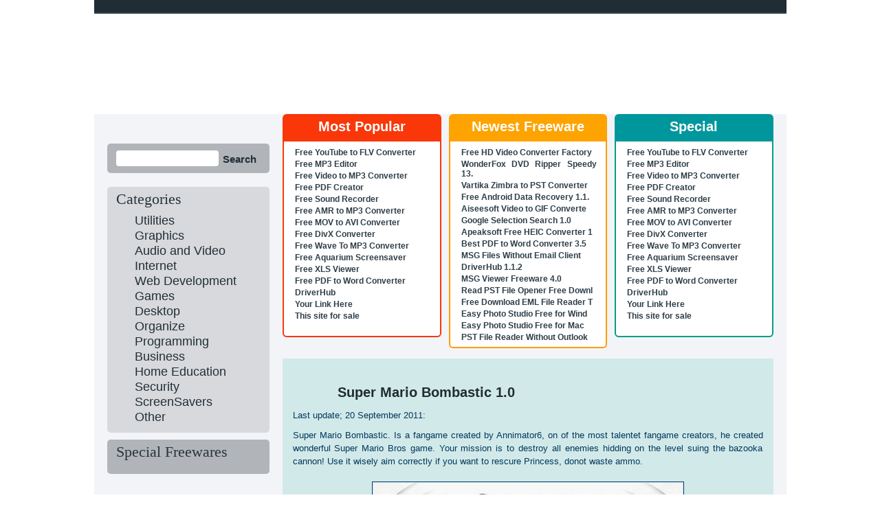

--- FILE ---
content_type: text/html; charset=UTF-8
request_url: http://www.onlyfreewares.com/Games/Action/Super-Mario-Bombastic.php
body_size: 6350
content:
<!DOCTYPE html PUBLIC "-//W3C//DTD XHTML 1.0 Transitional//EN"
    "http://www.w3.org/TR/xhtml1/DTD/xhtml1-transitional.dtd">

<html xmlns="http://www.w3.org/1999/xhtml" xml:lang="en-us" lang="en-us">

<head>
<title>Super Mario Bombastic 1.0 - Download Freeware - Download Free Software</title>
<meta name="keywords" content="download freeware, freeware, download free software , Super Mario Bombastic 1.0 , super mario games, mario games, mario bros, mario download, free mario, flash mario, mario online" />
<meta name="Description" content="download freeware and free software Super Mario Bombastic. Is a fangame created b" />
<meta http-equiv="Content-Type" content="text/html; charset=utf-8" />
<link rel="alternate" type="application/atom+xml" title="Atom" href="https://www.onlyfreewares.com/atom.xml" />
<link rel="alternate" type="application/rss+xml" title="RSS 1.0" href="https://www.onlyfreewares.com/index.rdf" />
<link rel="alternate" type="application/rss+xml" title="RSS 2.0" href="https://www.onlyfreewares.com/index.xml" />
<link rel="EditURI" type="application/rsd+xml" title="RSD" href="https://www.onlyfreewares.com/rsd.xml" />
<link rel="stylesheet" href="https://www.onlyfreewares.com/imain.css.php" type="text/css" />
<link rel="Shortcut Icon" href="https://www.onlyfreewares.com/favicon.ico" />
<meta name="generator" content="http://www.movabletype.org/" />

<script type="text/javascript" src="https://www.onlyfreewares.com/jquery-1.6.1.min.js"></script>
<script>var clicky_site_ids = clicky_site_ids || []; clicky_site_ids.push(101159483);</script>
<script async src="//static.getclicky.com/js"></script>
</head>
<body>
<div id="HedTop"></div>
<div id="Hed">
  <div id="TopLog">
      <h1>Download Super Mario Bombastic 1.0 Freeware Free Software</h1>
  </div>
  <div id="TopRi">
    <div id="TopRiTe">
        <a title="Main Page" href="https://www.onlyfreewares.com/">Main Page</a><a title="Submit Freeware" href="https://www.onlyfreewares.com/submit_freeware/">Submit Freeware</a><a title="Archives" href="https://www.onlyfreewares.com/archives/">Archives</a><a title="Advanced Search" href="https://www.onlyfreewares.com/admin/mt-search.cgi">Advanced Search</a><a title="Links" href="https://www.onlyfreewares.com/links/">Links</a><a title="Contact Us" href="https://www.onlyfreewares.com/contact/">Contact Us</a>
    </div>
  </div>
</div>
<div id="MainBody">
  <div id="MBLeft">
      <div class="LeBo1">
  <div class="LeSeBo">
    <form method="get" action="https://www.onlyfreewares.com/cgi-bin/mt/mt-search.cgi">
      <input type="text" name="search" size="30" value="" id="SI1" />
      <input type="submit" value="Search" id="SI2" />
      <input type="hidden" name="IncludeBlogs" value="1" />
    </form>
  </div>
</div>
    <div class="LeBo12">
      <div id="sales" style="padding:0 0 10px 0;">
<a href="https://www.onlyfreewares.com/contact/">
<img src="https://onlyfreewares.com/images/forsale.jpg" width="180" height="151" alt="" />
</a>
      </div>
    </div>
<div class="LeBo2">
  <div class="LeBo2Bo">
    <div class="LeBo2Ti">
      Categories
    </div>
    <div id="CaLR">
      <div id="CaLe">
          <img src="https://www.onlyfreewares.com/images/Ca.gif" width="20" height="315" alt="" />
      </div>
      <div id="CaRi">
        <a title="Utilities" href="https://www.onlyfreewares.com/Utilities/">Utilities</a>
        <a title="Graphics" href="https://www.onlyfreewares.com/Graphics/">Graphics</a>
        <a title="Audio and Video" href="https://www.onlyfreewares.com/Audio-Video/">Audio and Video</a>
        <a title="Internet" href="https://www.onlyfreewares.com/Internet/">Internet</a>
        <a title="Web Development" href="https://www.onlyfreewares.com/Web-Development/">Web Development</a>
        <a title="Games" href="https://www.onlyfreewares.com/Games/">Games</a>
        <a title="Desktop" href="https://www.onlyfreewares.com/Desktop/">Desktop</a>
        <a title="Organize" href="https://www.onlyfreewares.com/Organize/">Organize</a>
        <a title="Programming" href="https://www.onlyfreewares.com/Programming/">Programming</a>
        <a title="Business" href="https://www.onlyfreewares.com/Business/">Business</a>
        <a title="Home Education" href="https://www.onlyfreewares.com/Home-Education/">Home Education</a>
        <a title="Security" href="https://www.onlyfreewares.com/Security/">Security</a>
        <a title="ScreenSavers" href="https://www.onlyfreewares.com/ScreenSavers/">ScreenSavers</a>
        <a title="Other" href="https://www.onlyfreewares.com/Other/">Other</a>
      </div>
      </div>
  </div>
</div>
<div class="LeBo1">
  <div class="LeBo1Bo">
    <div class="LeBo1Ti">
      Special Freewares
    </div>
      </div>
</div>
  </div>
  <div id="MBRight">
    <div id="ThBoTo">
      <div id="ThBoTi1">
        <div id="RiBoTi1">
            Most Popular
        </div>
      </div>
      <div id="ThBoTi2">
        <div id="RiBoTi2">
            Newest Freeware
        </div>
      </div>
      <div id="ThBoTi3">
        <div id="RiBoTi3">
            Special
        </div>
      </div>
    </div>
    <div id="ThBoBo">
      <div id="RiBoBo1">
          <ul>  <li><a href="http://www.onlyfreewares.com/Utilities/Download-Manager/Free-YouTube-to-FLV-Converter.php" title="Free YouTube to FLV Converter 7.3.7">Free YouTube to FLV Converter</a></li>
  <li><a title="Free MP3 Editor" href="http://www.onlyfreewares.com/Audio-Video/Audio-Editors-Recorders/Free-MP3-Editor.php">Free MP3 Editor</a></li>
  <li><a title="Free Video to MP3 Converter" href="http://www.onlyfreewares.com/Utilities/Converters/All-Free-Video-to-MP3-Converter.php">Free Video to MP3 Converter</a></li>
  <li><a title="Free PDF Creator" href="http://www.onlyfreewares.com/Utilities/Text-Editors-Tools/PDFCreator.php">Free PDF Creator</a></li>
  <li><a title="Free Sound Recorder" href="http://www.onlyfreewares.com/Audio-Video/Audio-Editors-Recorders/Free-Sound-Recorder.php">Free Sound Recorder</a></li>
  <li><a title="Free AMR to MP3 Converter" href="http://www.onlyfreewares.com/Audio-Video/Audio-Converters/Free-AMR-to-MP3-Converter.php">Free AMR to MP3 Converter</a></li>
  <li><a title="Free MOV to AVI Converter" href="http://www.onlyfreewares.com/Audio-Video/Video-Converters/Free-MOV-to-AVI-Converter.php">Free MOV to AVI Converter</a></li>
  <li><a title="Free DivX Converter" href="http://www.onlyfreewares.com/Audio-Video/Video-Converters/Free-DivX-Converter.php">Free DivX Converter</a></li>
  <li><a title="Free Wave To MP3 Converter" href="http://www.onlyfreewares.com/Audio-Video/Audio-Converters/Free-Wave-To-MP3-Converter.php">Free Wave To MP3 Converter</a></li>
  <li><a title="Free Aquarium Screensaver" href="http://www.onlyfreewares.com/Screensavers/Aquarium/Free-3D-Aquarium-Screensaver.php">Free Aquarium Screensaver</a></li>
  <li><a title="Free XLS Viewer" href="http://www.onlyfreewares.com/Utilities/System/Free-XLS-Viewer.php">Free XLS Viewer</a></li>
  <li><a title="Free PDF to Word Converter" href="http://www.onlyfreewares.com/Utilities/Converters/Free-PDF-to-Word-Converter.php">Free PDF to Word Converter</a></li>
  <li><a href="http://www.onlyfreewares.com/Utilities/Driver/DriverHub.php">DriverHub</a></li>
  <li><a href="http://www.onlyfreewares.com/contact/">Your Link Here</a></li>
  <li><a href="http://www.onlyfreewares.com/contact/">This site for sale</a></li>
</ul>
      </div>
      <div id="RiBoBo2">
          <ul>
  <li><a title="Free HD Video Converter Factory 15.8" href="http://www.onlyfreewares.com/Audio-Video/Video-Converters/Free-HD-Video-Converter-Factory.php">Free HD Video Converter Factory</a></li>
  <li><a title="WonderFox DVD Ripper Speedy 13.3" href="http://www.onlyfreewares.com/Audio-Video/Dvd-Tools/WonderFox-DVD-Ripper-Speedy.php">WonderFox DVD Ripper Speedy 13.</a></li>
  <li><a title="Vartika Zimbra to PST Converter 1.0" href="http://www.onlyfreewares.com/Internet/Email/Vartika-Zimbra-to-PST-Converter.php">Vartika Zimbra to PST Converter</a></li>
  <li><a title="Free Android Data Recovery 1.1.7" href="http://www.onlyfreewares.com/Utilities/Backup-And-Recovery/Free-Android-Data-Recovery.php">Free Android Data Recovery 1.1.</a></li>
  <li><a title="Aiseesoft Video to GIF Converter 1.1.12" href="http://www.onlyfreewares.com/Audio-Video/Video-Converters/Aiseesoft-Video-to-GIF-Converter.php">Aiseesoft Video to GIF Converte</a></li>
  <li><a title="Google Selection Search 1.0" href="http://www.onlyfreewares.com/Internet/Browsers-Addons/Google-Selection-Search.php">Google Selection Search 1.0</a></li>
  <li><a title="Apeaksoft Free HEIC Converter 1.0.10" href="http://www.onlyfreewares.com/Graphics/Editors/Apeaksoft-Free-HEIC-Converter.php">Apeaksoft Free HEIC Converter 1</a></li>
  <li><a title="Best PDF to Word Converter 3.5" href="http://www.onlyfreewares.com/Utilities/Pdf-Readers-Tools/Best-PDF-to-Word-Converter.php">Best PDF to Word Converter 3.5</a></li>
  <li><a title="MSG Files Without Email Client 4.0" href="http://www.onlyfreewares.com/Internet/Email/MSG-Files-Without-Email-Client.php">MSG Files Without Email Client </a></li>
  <li><a title="DriverHub 1.1.2" href="http://www.onlyfreewares.com/Utilities/Driver/DriverHub.php">DriverHub 1.1.2</a></li>
  <li><a title="MSG Viewer Freeware 4.0" href="http://www.onlyfreewares.com/Internet/Email/MSG-Viewer-Freeware.php">MSG Viewer Freeware 4.0</a></li>
  <li><a title="Read PST File Opener Free Download 5.0" href="http://www.onlyfreewares.com/Internet/Email/Read-PST-File-Opener-Free-Download.php">Read PST File Opener Free Downl</a></li>
  <li><a title="Free Download EML File Reader Tool 4.0" href="http://www.onlyfreewares.com/Internet/Email/Free-Download-EML-File-Reader-Tool.php">Free Download EML File Reader T</a></li>
  <li><a title="Easy Photo Studio Free for Windows 3.0.6" href="http://www.onlyfreewares.com/Graphics/Editors/Easy-Photo-Studio-FREE-for-Windows.php">Easy Photo Studio Free for Wind</a></li>
  <li><a title="Easy Photo Studio Free for Mac 3.0.6" href="http://www.onlyfreewares.com/Graphics/Editors/Easy-Photo-Studio-FREE-for-Mac.php">Easy Photo Studio Free for Mac </a></li>
  <li><a title="PST File Reader Without Outlook 5.0" href="http://www.onlyfreewares.com/Internet/Email/PST-File-Reader-Without-Outlook.php">PST File Reader Without Outlook</a></li>

</ul>      </div>
      <div id="RiBoBo3">
          <ul>  <li><a href="http://www.onlyfreewares.com/Utilities/Download-Manager/Free-YouTube-to-FLV-Converter.php" title="Free YouTube to FLV Converter 7.3.7">Free YouTube to FLV Converter</a></li>
  <li><a title="Free MP3 Editor" href="http://www.onlyfreewares.com/Audio-Video/Audio-Editors-Recorders/Free-MP3-Editor.php">Free MP3 Editor</a></li>
  <li><a title="Free Video to MP3 Converter" href="http://www.onlyfreewares.com/Utilities/Converters/All-Free-Video-to-MP3-Converter.php">Free Video to MP3 Converter</a></li>
  <li><a title="Free PDF Creator" href="http://www.onlyfreewares.com/Utilities/Text-Editors-Tools/PDFCreator.php">Free PDF Creator</a></li>
  <li><a title="Free Sound Recorder" href="http://www.onlyfreewares.com/Audio-Video/Audio-Editors-Recorders/Free-Sound-Recorder.php">Free Sound Recorder</a></li>
  <li><a title="Free AMR to MP3 Converter" href="http://www.onlyfreewares.com/Audio-Video/Audio-Converters/Free-AMR-to-MP3-Converter.php">Free AMR to MP3 Converter</a></li>
  <li><a title="Free MOV to AVI Converter" href="http://www.onlyfreewares.com/Audio-Video/Video-Converters/Free-MOV-to-AVI-Converter.php">Free MOV to AVI Converter</a></li>
  <li><a title="Free DivX Converter" href="http://www.onlyfreewares.com/Audio-Video/Video-Converters/Free-DivX-Converter.php">Free DivX Converter</a></li>
  <li><a title="Free Wave To MP3 Converter" href="http://www.onlyfreewares.com/Audio-Video/Audio-Converters/Free-Wave-To-MP3-Converter.php">Free Wave To MP3 Converter</a></li>
  <li><a title="Free Aquarium Screensaver" href="http://www.onlyfreewares.com/Screensavers/Aquarium/Free-3D-Aquarium-Screensaver.php">Free Aquarium Screensaver</a></li>
  <li><a title="Free XLS Viewer" href="http://www.onlyfreewares.com/Utilities/System/Free-XLS-Viewer.php">Free XLS Viewer</a></li>
  <li><a title="Free PDF to Word Converter" href="http://www.onlyfreewares.com/Utilities/Converters/Free-PDF-to-Word-Converter.php">Free PDF to Word Converter</a></li>
  <li><a href="http://www.onlyfreewares.com/Utilities/Driver/DriverHub.php">DriverHub</a></li>
  <li><a href="http://www.onlyfreewares.com/contact/">Your Link Here</a></li>
  <li><a href="http://www.onlyfreewares.com/contact/">This site for sale</a></li>
</ul>		        </div>
      <br class="c" />
    </div>
        
    <div id="EntBok">
      <div id="EnInTi">
       <div class="CaTin">
        <div class="CaTinL">
            <img src="https://www.onlyfreewares.com/images/AlFr.png" width="45" height="46" alt="" /> <h2>Download free program Super Mario Bombastic 1.0 for free</h2>
        </div>
        <div class="CaTinR">
            <a href="http://www.onlyfreewares.com/Games/Action/Super-Mario-Bombastic.php" title="Super Mario Bombastic 1.0">Super Mario Bombastic 1.0</a> <h3>Super Mario Bombastic. Is a fangame created by Annimator6, on of the most talentet fangame creators, he created wonderful Super</h3>
        </div>
       </div>
      </div>
      <div id="EnIn">
        <div id="EnInBo">
            Last update; 20 September 2011: <p>Super Mario Bombastic. Is a fangame created by Annimator6, on of the most talentet fangame creators, he created wonderful Super Mario Bros game. Your mission is to destroy all enemies hidding on the level suing the bazooka cannon! Use it wisely aim correctly if you want to rescure Princess, donot waste ammo.</p>
        </div>
        <div id="EnInAds">

        </div>
        <div id="EnInPh">
            <img src="http://www.onlyfreewares.com/ScreenShots/10/s-Super-Mario-Bombastic.jpg" alt="Super Mario Bombastic 1.0" />
        </div>
        <div id="EnInFo">
          <div id="EnInFoLe">
            <div class="InFoBo">
              <span class="InFoTiC">
                  Category:
              </span>
              Games - Action
            </div>
            <div class="InFoBo">
              <span class="InFoTiP">
                  Publisher:
              </span>
              <a rel="nofollow" target="_blank" href="http://www.buziol.pl/">Publisher</a>
            </div>
            <div class="InFoBo">
            <span class="InFoTiO">
              OS:
              </span>
              Windows
            </div>
            <div class="InFoBo">
              <span class="InFoTiS">
                  Size:
              </span>
              9.05 MB
            </div>
            <div class="InFoBo">
              <span class="InFoTiV">
                  View:
              </span>
              1 view
            </div>
            <div id="AddThis">
              <script type="text/javascript">var addthis_pub="azemati";</script>
              <a href="http://www.addthis.com/bookmark.php?v=20" onmouseover="return addthis_open(this, '', '[URL]', '[TITLE]')" onmouseout="addthis_close()" onclick="return addthis_sendto()"><img src="http://s7.addthis.com/static/btn/lg-share-en.gif" width="125" height="16" alt="Bookmark and Share" style="border:0"/></a><script type="text/javascript" src="http://s7.addthis.com/js/200/addthis_widget.js"></script>
            </div>
          </div>
          <div id="EnInFoRi">
          <div class="g-plusone"></div>
            <!--<div id="TopDownloadBox">
            <a href="http://www.liutilities.com/affcb/?id=RBgen&aff=9888&xat=gen"><img src="https://www.onlyfreewares.com/images/Liu/Liu2.gif" width="303" height="45" alt="" /></a>
            </div>-->
            <div id="EnInFoRiB-old">
                <a class="btn-3d blue" id="first_link" title="Click here to Download" href="http://download.cnet.com/Super-Mario-Bombastic/3000-2095_4-75532387.html">Click here to Download</a>
            </div>
          </div>
          <br class="c" />
        </div>
      </div>
    </div>
    <div id="MainBodyText">

<div class="Ent">
<div class="EnTitle">
<div class="EnTiLeft">
<a title="Free HD Video Converter Factory 15.8" href="http://www.onlyfreewares.com/Audio-Video/Video-Converters/Free-HD-Video-Converter-Factory.php">Free HD Video Converter Factory 15.8</a> <span class="EnTiLeText">(Size: 75.90 MB)</span>
</div>
<div class="EnTiRight">
Freeware</div>
</div>
<div class="EnBody">
Free HD Video Converter Factory is a powerful but easy-to-use HD video conversion software. ...
</div>
<div class="EnFooter">
<b>Category:</b> Audio-Video - Video-Converters&nbsp;&nbsp;&nbsp;&nbsp;<b>View:</b>  view&nbsp;&nbsp;&nbsp;&nbsp;<a href="http://www.onlyfreewares.com/Audio-Video/Video-Converters/Free-HD-Video-Converter-Factory.php">Download</a>
</div>
</div>
<div class="Ent">
<div class="EnTitle">
<div class="EnTiLeft">
<a title="WonderFox DVD Ripper Speedy 13.3" href="http://www.onlyfreewares.com/Audio-Video/Dvd-Tools/WonderFox-DVD-Ripper-Speedy.php">WonderFox DVD Ripper Speedy 13.3</a> <span class="EnTiLeText">(Size: 41.17 MB)</span>
</div>
<div class="EnTiRight">
Freeware</div>
</div>
<div class="EnBody">
Decrypt CSS and Region Code Protections Commonly purchased DVD (Movie, TV show, tutorial, etc.) ...
</div>
<div class="EnFooter">
<b>Category:</b> Audio-Video - Dvd-Tools&nbsp;&nbsp;&nbsp;&nbsp;<b>View:</b>  view&nbsp;&nbsp;&nbsp;&nbsp;<a href="http://www.onlyfreewares.com/Audio-Video/Dvd-Tools/WonderFox-DVD-Ripper-Speedy.php">Download</a>
</div>
</div>
<div class="Ent">
<div class="EnTitle">
<div class="EnTiLeft">
<a title="Vartika Zimbra to PST Converter 1.0" href="http://www.onlyfreewares.com/Internet/Email/Vartika-Zimbra-to-PST-Converter.php">Vartika Zimbra to PST Converter 1.0</a> <span class="EnTiLeText">(Size: 4.23 MB)</span>
</div>
<div class="EnTiRight">
Freeware</div>
</div>
<div class="EnBody">
If you are looking for tools to export Zimbra mailboxes to MS Outlook PST ...
</div>
<div class="EnFooter">
<b>Category:</b> Internet - Email&nbsp;&nbsp;&nbsp;&nbsp;<b>View:</b>  view&nbsp;&nbsp;&nbsp;&nbsp;<a href="http://www.onlyfreewares.com/Internet/Email/Vartika-Zimbra-to-PST-Converter.php">Download</a>
</div>
</div>
<div class="Ent">
<div class="EnTitle">
<div class="EnTiLeft">
<a title="Free Android Data Recovery 1.1.7" href="http://www.onlyfreewares.com/Utilities/Backup-And-Recovery/Free-Android-Data-Recovery.php">Free Android Data Recovery 1.1.7</a> <span class="EnTiLeText">(Size: 32.70 MB)</span>
</div>
<div class="EnTiRight">
Freeware</div>
</div>
<div class="EnBody">
Your phone might meet many kinds of disasters, such as water damage, screen smashed, ...
</div>
<div class="EnFooter">
<b>Category:</b> Utilities - Backup-And-Recovery&nbsp;&nbsp;&nbsp;&nbsp;<b>View:</b>  view&nbsp;&nbsp;&nbsp;&nbsp;<a href="http://www.onlyfreewares.com/Utilities/Backup-And-Recovery/Free-Android-Data-Recovery.php">Download</a>
</div>
</div>
<div class="Ent">
<div class="EnTitle">
<div class="EnTiLeft">
<a title="Aiseesoft Video to GIF Converter 1.1.12" href="http://www.onlyfreewares.com/Audio-Video/Video-Converters/Aiseesoft-Video-to-GIF-Converter.php">Aiseesoft Video to GIF Converter 1.1.12</a> <span class="EnTiLeText">(Size: 37.88 MB)</span>
</div>
<div class="EnTiRight">
Freeware</div>
</div>
<div class="EnBody">
If you have a funny video and want to convert it to GIF, this ...
</div>
<div class="EnFooter">
<b>Category:</b> Audio-Video - Video-Converters&nbsp;&nbsp;&nbsp;&nbsp;<b>View:</b>  view&nbsp;&nbsp;&nbsp;&nbsp;<a href="http://www.onlyfreewares.com/Audio-Video/Video-Converters/Aiseesoft-Video-to-GIF-Converter.php">Download</a>
</div>
</div>
<div class="Ent">
<div class="EnTitle">
<div class="EnTiLeft">
<a title="Google Selection Search 1.0" href="http://www.onlyfreewares.com/Internet/Browsers-Addons/Google-Selection-Search.php">Google Selection Search 1.0</a> <span class="EnTiLeText">(Size: 0.81 MB)</span>
</div>
<div class="EnTiRight">
Freeware</div>
</div>
<div class="EnBody">
Selection Search this Text Automation Tool is a Handy Search Launcher for Windows Systems ...
</div>
<div class="EnFooter">
<b>Category:</b> Internet - Browsers-Addons&nbsp;&nbsp;&nbsp;&nbsp;<b>View:</b>  view&nbsp;&nbsp;&nbsp;&nbsp;<a href="http://www.onlyfreewares.com/Internet/Browsers-Addons/Google-Selection-Search.php">Download</a>
</div>
</div>
<div class="Ent">
<div class="EnTitle">
<div class="EnTiLeft">
<a title="Apeaksoft Free HEIC Converter 1.0.10" href="http://www.onlyfreewares.com/Graphics/Editors/Apeaksoft-Free-HEIC-Converter.php">Apeaksoft Free HEIC Converter 1.0.10</a> <span class="EnTiLeText">(Size: 11.68 MB)</span>
</div>
<div class="EnTiRight">
Freeware</div>
</div>
<div class="EnBody">
With Apeaksoft Free HEIC Converter, you can convert all your HEIC (.heif) photos to ...
</div>
<div class="EnFooter">
<b>Category:</b> Graphics - Editors&nbsp;&nbsp;&nbsp;&nbsp;<b>View:</b>  view&nbsp;&nbsp;&nbsp;&nbsp;<a href="http://www.onlyfreewares.com/Graphics/Editors/Apeaksoft-Free-HEIC-Converter.php">Download</a>
</div>
</div>
<div class="Ent">
<div class="EnTitle">
<div class="EnTiLeft">
<a title="Best PDF to Word Converter 3.5" href="http://www.onlyfreewares.com/Utilities/Pdf-Readers-Tools/Best-PDF-to-Word-Converter.php">Best PDF to Word Converter 3.5</a> <span class="EnTiLeText">(Size: 8.95 MB)</span>
</div>
<div class="EnTiRight">
Freeware</div>
</div>
<div class="EnBody">
This program allows you to convert PDF to Word easily and quickly. Many users ...
</div>
<div class="EnFooter">
<b>Category:</b> Utilities - Pdf-Readers-Tools&nbsp;&nbsp;&nbsp;&nbsp;<b>View:</b>  view&nbsp;&nbsp;&nbsp;&nbsp;<a href="http://www.onlyfreewares.com/Utilities/Pdf-Readers-Tools/Best-PDF-to-Word-Converter.php">Download</a>
</div>
</div>
<div class="Ent">
<div class="EnTitle">
<div class="EnTiLeft">
<a title="MSG Files Without Email Client 4.0" href="http://www.onlyfreewares.com/Internet/Email/MSG-Files-Without-Email-Client.php">MSG Files Without Email Client 4.0</a> <span class="EnTiLeText">(Size: 19.20 MB)</span>
</div>
<div class="EnTiRight">
Freeware</div>
</div>
<div class="EnBody">
MSG Files Without Email Client Installation allows users to view email content with the ...
</div>
<div class="EnFooter">
<b>Category:</b> Internet - Email&nbsp;&nbsp;&nbsp;&nbsp;<b>View:</b>  view&nbsp;&nbsp;&nbsp;&nbsp;<a href="http://www.onlyfreewares.com/Internet/Email/MSG-Files-Without-Email-Client.php">Download</a>
</div>
</div>
<div class="Ent">
<div class="EnTitle">
<div class="EnTiLeft">
<a title="DriverHub 1.1.2" href="http://www.onlyfreewares.com/Utilities/Driver/DriverHub.php">DriverHub 1.1.2</a> <span class="EnTiLeText">(Size: 20.68 MB)</span>
</div>
<div class="EnTiRight">
Freeware</div>
</div>
<div class="EnBody">
DriverHub is a useful tool to check for outdated drivers and easily update them ...
</div>
<div class="EnFooter">
<b>Category:</b> Utilities - Driver&nbsp;&nbsp;&nbsp;&nbsp;<b>View:</b>  view&nbsp;&nbsp;&nbsp;&nbsp;<a href="http://www.onlyfreewares.com/Utilities/Driver/DriverHub.php">Download</a>
</div>
</div>
<div class="Ent">
<div class="EnTitle">
<div class="EnTiLeft">
<a title="MSG Viewer Freeware 4.0" href="http://www.onlyfreewares.com/Internet/Email/MSG-Viewer-Freeware.php">MSG Viewer Freeware 4.0</a> <span class="EnTiLeText">(Size: 19.20 MB)</span>
</div>
<div class="EnTiRight">
Freeware</div>
</div>
<div class="EnBody">
MSG Viewer Freeware Softwre allows users to view email content with the proper formatting. ...
</div>
<div class="EnFooter">
<b>Category:</b> Internet - Email&nbsp;&nbsp;&nbsp;&nbsp;<b>View:</b>  view&nbsp;&nbsp;&nbsp;&nbsp;<a href="http://www.onlyfreewares.com/Internet/Email/MSG-Viewer-Freeware.php">Download</a>
</div>
</div>
<div class="Ent">
<div class="EnTitle">
<div class="EnTiLeft">
<a title="Read PST File Opener Free Download 5.0" href="http://www.onlyfreewares.com/Internet/Email/Read-PST-File-Opener-Free-Download.php">Read PST File Opener Free Download 5.0</a> <span class="EnTiLeText">(Size: 18.20 MB)</span>
</div>
<div class="EnTiRight">
Freeware</div>
</div>
<div class="EnBody">
Read PST File Opener Free Download to View PST File without Microsoft Outlook environment ...
</div>
<div class="EnFooter">
<b>Category:</b> Internet - Email&nbsp;&nbsp;&nbsp;&nbsp;<b>View:</b>  view&nbsp;&nbsp;&nbsp;&nbsp;<a href="http://www.onlyfreewares.com/Internet/Email/Read-PST-File-Opener-Free-Download.php">Download</a>
</div>
</div>
<div class="Ent">
<div class="EnTitle">
<div class="EnTiLeft">
<a title="Free Download EML File Reader Tool 4.0" href="http://www.onlyfreewares.com/Internet/Email/Free-Download-EML-File-Reader-Tool.php">Free Download EML File Reader Tool 4.0</a> <span class="EnTiLeText">(Size: 19.00 MB)</span>
</div>
<div class="EnTiRight">
Freeware</div>
</div>
<div class="EnBody">
Free Download EML File Reader is completely free of cost program, user donâ€™t have ...
</div>
<div class="EnFooter">
<b>Category:</b> Internet - Email&nbsp;&nbsp;&nbsp;&nbsp;<b>View:</b>  view&nbsp;&nbsp;&nbsp;&nbsp;<a href="http://www.onlyfreewares.com/Internet/Email/Free-Download-EML-File-Reader-Tool.php">Download</a>
</div>
</div>
<div class="Ent">
<div class="EnTitle">
<div class="EnTiLeft">
<a title="Easy Photo Studio Free for Windows 3.0.6" href="http://www.onlyfreewares.com/Graphics/Editors/Easy-Photo-Studio-FREE-for-Windows.php">Easy Photo Studio Free for Windows 3.0.6</a> <span class="EnTiLeText">(Size: 29.7 MB)</span>
</div>
<div class="EnTiRight">
Freeware</div>
</div>
<div class="EnBody">
Easy Photo Studio is a free photo viewer, resizer, batch image converter and editor ...
</div>
<div class="EnFooter">
<b>Category:</b> Graphics - Editors&nbsp;&nbsp;&nbsp;&nbsp;<b>View:</b>  view&nbsp;&nbsp;&nbsp;&nbsp;<a href="http://www.onlyfreewares.com/Graphics/Editors/Easy-Photo-Studio-FREE-for-Windows.php">Download</a>
</div>
</div>
<div class="Ent">
<div class="EnTitle">
<div class="EnTiLeft">
<a title="Easy Photo Studio Free for Mac 3.0.6" href="http://www.onlyfreewares.com/Graphics/Editors/Easy-Photo-Studio-FREE-for-Mac.php">Easy Photo Studio Free for Mac 3.0.6</a> <span class="EnTiLeText">(Size: 32.6 MB)</span>
</div>
<div class="EnTiRight">
Freeware</div>
</div>
<div class="EnBody">
Easy Photo Studio Free is an efficient image viewer, browser, Resizer, editor and converter ...
</div>
<div class="EnFooter">
<b>Category:</b> Graphics - Editors&nbsp;&nbsp;&nbsp;&nbsp;<b>View:</b>  view&nbsp;&nbsp;&nbsp;&nbsp;<a href="http://www.onlyfreewares.com/Graphics/Editors/Easy-Photo-Studio-FREE-for-Mac.php">Download</a>
</div>
</div>
<div class="Ent">
<div class="EnTitle">
<div class="EnTiLeft">
<a title="PST File Reader Without Outlook 5.0" href="http://www.onlyfreewares.com/Internet/Email/PST-File-Reader-Without-Outlook.php">PST File Reader Without Outlook 5.0</a> <span class="EnTiLeText">(Size: 18.2 MB)</span>
</div>
<div class="EnTiRight">
Freeware</div>
</div>
<div class="EnBody">
PST File Reader Without Outlook Tool enables user to view all Outlook emails and ...
</div>
<div class="EnFooter">
<b>Category:</b> Internet - Email&nbsp;&nbsp;&nbsp;&nbsp;<b>View:</b>  view&nbsp;&nbsp;&nbsp;&nbsp;<a href="http://www.onlyfreewares.com/Internet/Email/PST-File-Reader-Without-Outlook.php">Download</a>
</div>
</div>
<div class="Ent">
<div class="EnTitle">
<div class="EnTiLeft">
<a title="Download EML Viewer Software 2.0" href="http://www.onlyfreewares.com/Internet/Email/Download-EML-Viewer-Software.php">Download EML Viewer Software 2.0</a> <span class="EnTiLeText">(Size: 7.6 MB)</span>
</div>
<div class="EnTiRight">
Freeware</div>
</div>
<div class="EnBody">
Download EML Viewer Freeware tool provides an instant preview of all Thunderbrid, Windows Live ...
</div>
<div class="EnFooter">
<b>Category:</b> Internet - Email&nbsp;&nbsp;&nbsp;&nbsp;<b>View:</b>  view&nbsp;&nbsp;&nbsp;&nbsp;<a href="http://www.onlyfreewares.com/Internet/Email/Download-EML-Viewer-Software.php">Download</a>
</div>
</div>
<div class="Ent">
<div class="EnTitle">
<div class="EnTiLeft">
<a title="DVDFab File Transfer 11.0.5.1" href="http://www.onlyfreewares.com/Audio-Video/Dvd-Tools/DVDFab-File-Transfer.php">DVDFab File Transfer 11.0.5.1</a> <span class="EnTiLeText">(Size: 160.96 MB)</span>
</div>
<div class="EnTiRight">
Freeware</div>
</div>
<div class="EnBody">
DVDFab File Transfer is a handy and easy to use tool for you to ...
</div>
<div class="EnFooter">
<b>Category:</b> Audio-Video - Dvd-Tools&nbsp;&nbsp;&nbsp;&nbsp;<b>View:</b>  view&nbsp;&nbsp;&nbsp;&nbsp;<a href="http://www.onlyfreewares.com/Audio-Video/Dvd-Tools/DVDFab-File-Transfer.php">Download</a>
</div>
</div>
<div class="Ent">
<div class="EnTitle">
<div class="EnTiLeft">
<a title="DVDFab HD Decrypter 11.0.5.1" href="http://www.onlyfreewares.com/Audio-Video/Dvd-Tools/DVDFab-HD-Decrypter.php">DVDFab HD Decrypter 11.0.5.1</a> <span class="EnTiLeText">(Size: 160.96 MB)</span>
</div>
<div class="EnTiRight">
Freeware</div>
</div>
<div class="EnBody">
All in all, DVDFab HD Decrypter offers a simple solution for copying DVD and ...
</div>
<div class="EnFooter">
<b>Category:</b> Audio-Video - Dvd-Tools&nbsp;&nbsp;&nbsp;&nbsp;<b>View:</b>  view&nbsp;&nbsp;&nbsp;&nbsp;<a href="http://www.onlyfreewares.com/Audio-Video/Dvd-Tools/DVDFab-HD-Decrypter.php">Download</a>
</div>
</div>
<div class="Ent">
<div class="EnTitle">
<div class="EnTiLeft">
<a title="Palette Tune Lite 1.7" href="http://www.onlyfreewares.com/Graphics/Editors/Palette-Tune-Lite.php">Palette Tune Lite 1.7</a> <span class="EnTiLeText">(Size: 2.03 MB)</span>
</div>
<div class="EnTiRight">
Freeware</div>
</div>
<div class="EnBody">
Palette Tune - solution for separate color correction of image fragments. It is a ...
</div>
<div class="EnFooter">
<b>Category:</b> Graphics - Editors&nbsp;&nbsp;&nbsp;&nbsp;<b>View:</b>  view&nbsp;&nbsp;&nbsp;&nbsp;<a href="http://www.onlyfreewares.com/Graphics/Editors/Palette-Tune-Lite.php">Download</a>
</div>
</div>


<div class="Ent">
<div class="EnTitle">
<div class="EnTiLeft">
<a title="Security Guru Free 2.8.7" href="http://www.onlyfreewares.com/Security/Anti-Spam-Anti-Spy-Tools/Security-Guru-Free.php">Security Guru Free 2.8.7</a> <span class="EnTiLeText">(Size: 128.12 MB)</span>
</div>
<div class="EnTiRight">
Freeware</div>
</div>
<div class="EnBody">
Is your computer chugging along with a much reduced speed and getting very difficult ...
</div>
<div class="EnFooter">
<b>Category:</b> Security - Anti-Spam-Anti-Spy-Tools&nbsp;&nbsp;&nbsp;&nbsp;<b>View:</b>  view&nbsp;&nbsp;&nbsp;&nbsp;<a href="http://www.onlyfreewares.com/Security/Anti-Spam-Anti-Spy-Tools/Security-Guru-Free.php">Download</a>
</div>

</div>

<div class="Ent">
<div class="EnTitle">
<div class="EnTiLeft">
<a title="FTP Manager Lite 1.1" href="http://www.onlyfreewares.com/Internet/Ftp-Manager/FTP-Manager-Lite.php">FTP Manager Lite 1.1</a> <span class="EnTiLeText">(Size: 10.19 MB)</span>
</div>
<div class="EnTiRight">
Freeware</div>
</div>
<div class="EnBody">
Free fast FTP client supports secure transfers and multiple connections. The file manager interface ...
</div>
<div class="EnFooter">
<b>Category:</b> Internet - Ftp-Manager&nbsp;&nbsp;&nbsp;&nbsp;<b>View:</b>  view&nbsp;&nbsp;&nbsp;&nbsp;<a href="http://www.onlyfreewares.com/Internet/Ftp-Manager/FTP-Manager-Lite.php">Download</a>
</div>

</div>

<div class="Ent">
<div class="EnTitle">
<div class="EnTiLeft">
<a title="Free Script Processor 4.8" href="http://www.onlyfreewares.com/Programming/Other-Programming/Free-Script-Processor .php">Free Script Processor 4.8</a> <span class="EnTiLeText">(Size: 3.99 MB)</span>
</div>
<div class="EnTiRight">
Freeware</div>
</div>
<div class="EnBody">
Falco Script Processor is a useful program for education which allows calculate entered meanings ...
</div>
<div class="EnFooter">
<b>Category:</b> Programming - Other-Programming&nbsp;&nbsp;&nbsp;&nbsp;<b>View:</b>  view&nbsp;&nbsp;&nbsp;&nbsp;<a href="http://www.onlyfreewares.com/Programming/Other-Programming/Free-Script-Processor .php">Download</a>
</div>

</div>

<div class="Ent">
<div class="EnTitle">
<div class="EnTiLeft">
<a title="Direct PHP Framework 0.3.4" href="http://www.onlyfreewares.com/Web-Development/Asp-Php/Direct-PHP-Framework.php">Direct PHP Framework 0.3.4</a> <span class="EnTiLeText">(Size: 0.50 MB)</span>
</div>
<div class="EnTiRight">
Freeware</div>
</div>
<div class="EnBody">
Direct PHP Framework is designed to provide modern and rapid development of websites, web ...
</div>
<div class="EnFooter">
<b>Category:</b> Web-Development - Asp-Php&nbsp;&nbsp;&nbsp;&nbsp;<b>View:</b>  view&nbsp;&nbsp;&nbsp;&nbsp;<a href="http://www.onlyfreewares.com/Web-Development/Asp-Php/Direct-PHP-Framework.php">Download</a>
</div>

</div>

<div class="Ent">
<div class="EnTitle">
<div class="EnTiLeft">
<a title="Free Photo Manipulator - FotoMix 9.2" href="http://www.onlyfreewares.com/Graphics/Editors/Free-Photo-Manipulator.php">Free Photo Manipulator - FotoMix 9.2</a> <span class="EnTiLeText">(Size: 2.5 MB)</span>
</div>
<div class="EnTiRight">
Freeware</div>
</div>
<div class="EnBody">
The easiest way to mix and manipulate your photos. FotoMix is a versatile program ...
</div>
<div class="EnFooter">
<b>Category:</b> Graphics - Editors&nbsp;&nbsp;&nbsp;&nbsp;<b>View:</b>  view&nbsp;&nbsp;&nbsp;&nbsp;<a href="http://www.onlyfreewares.com/Graphics/Editors/Free-Photo-Manipulator.php">Download</a>
</div>

</div>

<div class="Ent">
<div class="EnTitle">
<div class="EnTiLeft">
<a title="Free SNMP Explorer 1.1" href="http://www.onlyfreewares.com/Network/Network-Monitoring/Free-SNMP-Explorer.php">Free SNMP Explorer 1.1</a> <span class="EnTiLeText">(Size: 3.09 MB)</span>
</div>
<div class="EnTiRight">
Freeware</div>
</div>
<div class="EnBody">
SNMP Explorer (SE) is a tool that enables you to easily browse the Management ...
</div>
<div class="EnFooter">
<b>Category:</b> Network - Network-Monitoring&nbsp;&nbsp;&nbsp;&nbsp;<b>View:</b>  view&nbsp;&nbsp;&nbsp;&nbsp;<a href="http://www.onlyfreewares.com/Network/Network-Monitoring/Free-SNMP-Explorer.php">Download</a>
</div>

</div>

<div class="Ent">
<div class="EnTitle">
<div class="EnTiLeft">
<a title="FBScheduler 1.0" href="http://www.onlyfreewares.com/Organize/Database-Management/FBScheduler.php">FBScheduler 1.0</a> <span class="EnTiLeText">(Size: 1.97 MB)</span>
</div>
<div class="EnTiRight">
Freeware</div>
</div>
<div class="EnBody">
FBScheduler adds to Firebird SQL server the new functionality - execution of SQL commands ...
</div>
<div class="EnFooter">
<b>Category:</b> Organize - Database-Management&nbsp;&nbsp;&nbsp;&nbsp;<b>View:</b>  view&nbsp;&nbsp;&nbsp;&nbsp;<a href="http://www.onlyfreewares.com/Organize/Database-Management/FBScheduler.php">Download</a>
</div>

</div>

</div>    <div id="EntBokCa">
      <div id="InMoFr">
          More Freeware:
      </div>
      <div class="EntBok1Bo">
          <a title="Free HD Video Converter Factory 15.8" href="http://www.onlyfreewares.com/Audio-Video/Video-Converters/Free-HD-Video-Converter-Factory.php">Free HD Video Converter Factory 15.8 <span class="NV">( view)</span></a>
<a title="WonderFox DVD Ripper Speedy 13.3" href="http://www.onlyfreewares.com/Audio-Video/Dvd-Tools/WonderFox-DVD-Ripper-Speedy.php">WonderFox DVD Ripper Speedy 13.3 <span class="NV">( view)</span></a>
<a title="Vartika Zimbra to PST Converter 1.0" href="http://www.onlyfreewares.com/Internet/Email/Vartika-Zimbra-to-PST-Converter.php">Vartika Zimbra to PST Converter 1.0 <span class="NV">( view)</span></a>
<a title="Free Android Data Recovery 1.1.7" href="http://www.onlyfreewares.com/Utilities/Backup-And-Recovery/Free-Android-Data-Recovery.php">Free Android Data Recovery 1.1.7 <span class="NV">( view)</span></a>
<a title="Aiseesoft Video to GIF Converter 1.1.12" href="http://www.onlyfreewares.com/Audio-Video/Video-Converters/Aiseesoft-Video-to-GIF-Converter.php">Aiseesoft Video to GIF Converter 1.1.12 <span class="NV">( view)</span></a>
<a title="Google Selection Search 1.0" href="http://www.onlyfreewares.com/Internet/Browsers-Addons/Google-Selection-Search.php">Google Selection Search 1.0 <span class="NV">( view)</span></a>
<a title="Apeaksoft Free HEIC Converter 1.0.10" href="http://www.onlyfreewares.com/Graphics/Editors/Apeaksoft-Free-HEIC-Converter.php">Apeaksoft Free HEIC Converter 1.0.10 <span class="NV">( view)</span></a>
<a title="Best PDF to Word Converter 3.5" href="http://www.onlyfreewares.com/Utilities/Pdf-Readers-Tools/Best-PDF-to-Word-Converter.php">Best PDF to Word Converter 3.5 <span class="NV">( view)</span></a>
<a title="MSG Files Without Email Client 4.0" href="http://www.onlyfreewares.com/Internet/Email/MSG-Files-Without-Email-Client.php">MSG Files Without Email Client 4.0 <span class="NV">( view)</span></a>
<a title="DriverHub 1.1.2" href="http://www.onlyfreewares.com/Utilities/Driver/DriverHub.php">DriverHub 1.1.2 <span class="NV">( view)</span></a>
<a title="MSG Viewer Freeware 4.0" href="http://www.onlyfreewares.com/Internet/Email/MSG-Viewer-Freeware.php">MSG Viewer Freeware 4.0 <span class="NV">( view)</span></a>
<a title="Read PST File Opener Free Download 5.0" href="http://www.onlyfreewares.com/Internet/Email/Read-PST-File-Opener-Free-Download.php">Read PST File Opener Free Download 5.0 <span class="NV">( view)</span></a>
<a title="Free Download EML File Reader Tool 4.0" href="http://www.onlyfreewares.com/Internet/Email/Free-Download-EML-File-Reader-Tool.php">Free Download EML File Reader Tool 4.0 <span class="NV">( view)</span></a>
<a title="Easy Photo Studio Free for Windows 3.0.6" href="http://www.onlyfreewares.com/Graphics/Editors/Easy-Photo-Studio-FREE-for-Windows.php">Easy Photo Studio Free for Windows 3.0.6 <span class="NV">( view)</span></a>
<a title="Easy Photo Studio Free for Mac 3.0.6" href="http://www.onlyfreewares.com/Graphics/Editors/Easy-Photo-Studio-FREE-for-Mac.php">Easy Photo Studio Free for Mac 3.0.6 <span class="NV">( view)</span></a>
<a title="PST File Reader Without Outlook 5.0" href="http://www.onlyfreewares.com/Internet/Email/PST-File-Reader-Without-Outlook.php">PST File Reader Without Outlook 5.0 <span class="NV">( view)</span></a>
<a title="Download EML Viewer Software 2.0" href="http://www.onlyfreewares.com/Internet/Email/Download-EML-Viewer-Software.php">Download EML Viewer Software 2.0 <span class="NV">( view)</span></a>
<a title="DVDFab File Transfer 11.0.5.1" href="http://www.onlyfreewares.com/Audio-Video/Dvd-Tools/DVDFab-File-Transfer.php">DVDFab File Transfer 11.0.5.1 <span class="NV">( view)</span></a>
<a title="DVDFab HD Decrypter 11.0.5.1" href="http://www.onlyfreewares.com/Audio-Video/Dvd-Tools/DVDFab-HD-Decrypter.php">DVDFab HD Decrypter 11.0.5.1 <span class="NV">( view)</span></a>
<a title="Palette Tune Lite 1.7" href="http://www.onlyfreewares.com/Graphics/Editors/Palette-Tune-Lite.php">Palette Tune Lite 1.7 <span class="NV">( view)</span></a>
<a title="Abyssmedia ID3 Tag Editor 4.0" href="http://www.onlyfreewares.com/Audio-Video/Tag-Editors/Abyssmedia-ID3-Tag-Editor.php">Abyssmedia ID3 Tag Editor 4.0 <span class="NV">( view)</span></a>
<a title="Atlantis Word Processor Lite 3.2.13.4" href="http://www.onlyfreewares.com/Utilities/Text-Editors-Tools/Atlantis-Word-Processor-Lite.php">Atlantis Word Processor Lite 3.2.13.4 <span class="NV">( view)</span></a>
<a title="Free Internet Window Washer 4.0" href="http://www.onlyfreewares.com/Utilities/File-Disk/Free-Internet-Window-Washer.php">Free Internet Window Washer 4.0 <span class="NV">( view)</span></a>
<a title="MBOX Email Viewer Software 4.0" href="http://www.onlyfreewares.com/Internet/Email/MBOX-Email-Viewer-Software.php">MBOX Email Viewer Software 4.0 <span class="NV">( view)</span></a>
<a title="Free PDF Eraser 1.8" href="http://www.onlyfreewares.com/Utilities/Pdf-Readers-Tools/Free-PDF-Eraser.php">Free PDF Eraser 1.8 <span class="NV">( view)</span></a>
<a title="5KPlayer for Mac 3.0" href="http://www.onlyfreewares.com/Audio-Video/Video-Players-Editors/5KPlayer-for-Mac.php">5KPlayer for Mac 3.0 <span class="NV">( view)</span></a>
<a title="Do Your Data Recovery for iPhone for Mac Free 2.5.0" href="http://www.onlyfreewares.com/Utilities/File-Disk/Do-Your-Data-Recovery-for-iPhone-for-Mac-Free.php">Do Your Data Recovery for iPhone for Mac Free 2.5.0 <span class="NV">( view)</span></a>
<a title="Do Your Data Recovery for iPhone Free 2.5.0" href="http://www.onlyfreewares.com/Utilities/File-Disk/Do-Your-Data-Recovery-for-iPhone-Free.php">Do Your Data Recovery for iPhone Free 2.5.0 <span class="NV">( view)</span></a>
<a title="Do Your Data Recovery for Mac Free 2.5.0" href="http://www.onlyfreewares.com/Utilities/File-Disk/Do-Your-Data-Recovery-for-Mac-Free.php">Do Your Data Recovery for Mac Free 2.5.0 <span class="NV">( view)</span></a>
<a title="Do Your Data Recovery Free 2.5.0" href="http://www.onlyfreewares.com/Utilities/File-Disk/Do-Your-Data-Recovery-Free.php">Do Your Data Recovery Free 2.5.0 <span class="NV">( view)</span></a>
      </div>
    </div>
  </div>
  <br class="c" />
</div>
<div id="Footer">
  <div id="FooTopLink">
      <a title="Utilities" href="https://www.onlyfreewares.com/Utilities/">Utilities</a> . <a title="Graphics" href="https://www.onlyfreewares.com/Graphics/">Graphics</a> . <a title="Audio and Video" href="https://www.onlyfreewares.com/Audio-Video/">Audio and Video</a> . <a title="Internet" href="https://www.onlyfreewares.com/Internet/">Internet</a> . <a title="Web Development" href="https://www.onlyfreewares.com/Web-Development/">Web Development</a> . <a title="Games" href="https://www.onlyfreewares.com/Games/">Games</a> . <a title="Desktop" href="https://www.onlyfreewares.com/Desktop/">Desktop</a> . <a title="Organize" href="https://www.onlyfreewares.com/Organize/">Organize</a> . <a title="Programming" href="https://www.onlyfreewares.com/Programming/">Programming</a> . <a title="Other" href="https://www.onlyfreewares.com/Other/">Other</a>
  </div>
  <div id="FooCenLink"><span id="FoCeLiTi">Partners Sites:</span>
        </div>
  <div id="Copyright">
    Copyrights 2024 by OnlyFreewares.com
  </div>
</div>
</body>
</html>